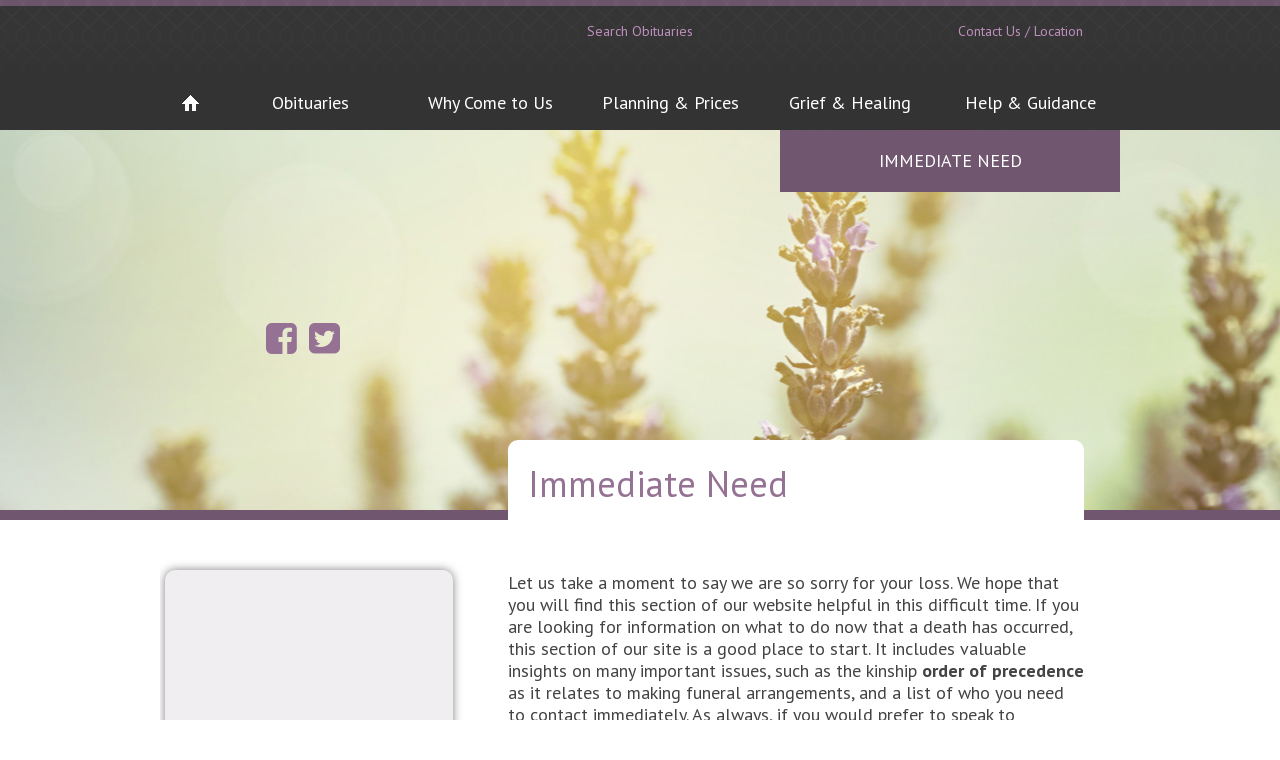

--- FILE ---
content_type: text/html; charset=UTF-8
request_url: https://hoglefuneralhomes.com/Immediate-Need.html
body_size: 78826
content:
<!DOCTYPE html>
<html lang="en">
    <head>
        <meta http-equiv="Content-Type" content="text/html; charset=UTF-8">
        <title>Immediate Need - G.H. Hogle Funeral Home Limited</title>
        <meta name="description" content="This page is for those who need information on what to do immediately after a death in the family occurs. ">
        <meta name="keywords" content="funeral arrangements
order of precedence">

        <link rel=icon href=favicon.ico sizes="16x16" type="image/x-icon">
<meta property="og:url" content="http://hoglefuneralhomes.com/Immediate-Need.html" />
<meta property="og:image" content="https://hoglefuneralhomes.com/childPage_665137.jpg" />
<meta property="og:title" content="Immediate Need" />
<meta property="og:description" content="This section of our website should be very helpful for families who have recently lost a loved one and
are looking for information on what must be done in the near future." />

<!--GOOGLE TAG MANAGER-->
<!-- ScS Feb 4 remove gtag from WF1 sites because now have gtm installed across the board.

<script async src="https://www.googletagmanager.com/gtag/js?id=UA-154274065-1"></script>
<script>
  window.dataLayer = window.dataLayer || [];
  function gtag(){dataLayer.push(arguments);}
  gtag('js', new Date());
  gtag('config', 'UA-154274065-1');
</script>
 -->
    <!-- Google Tag Manager -->
    <script>(function(w,d,s,l,i){w[l]=w[l]||[];w[l].push({'gtm.start':
    new Date().getTime(),event:'gtm.js'});var f=d.getElementsByTagName(s)[0],
    j=d.createElement(s),dl=l!='dataLayer'?'&l='+l:'';j.async=true;j.src=
    'https://www.googletagmanager.com/gtm.js?id='+i+dl;f.parentNode.insertBefore(j,f);
    })(window,document,'script','dataLayer','GTM-5MVK9KM');</script>
    <!-- End Google Tag Manager -->

    
<!--HOTJAR-->

<!--CUSTOM SITE SCRIPTS-->

        <script type="text/javascript" src="https://js.frontrunnerpro.com/jquery/jquery-1.9.1.min.js"></script>
        <script type="text/javascript" src="https://js.frontrunnerpro.com/jquery/jquery-ui-1.10.2.custom.min.js"></script>
        <script type="text/javascript" src="https://js.frontrunnerpro.com/jqFRP/data/Request.js"></script>
                    <meta name="viewport" content="width=device-width, initial-scale=1.0">
            <script type="text/javascript" src="include/WebsiteShare/js/utils/Responsive.js"></script>
                <script type="text/javascript" src="include/WebsiteShare/js/controllers/PageController.js"></script>
                <script type="text/javascript" src="include/WebsiteShare/js/controllers/TabbedContentController.js"></script>

                    <script type="text/javascript" src="include/WebsiteShare/js/controllers/MainNavigationController.js"></script>
                    <script type="text/javascript" src="include/WebsiteShare/js/controllers/SubNavigationController.js"></script>
                    <script type="text/javascript" src="include/WebsiteShare/js/controllers/TopTributeController.js"></script>
        
        <link type="text/css" rel="stylesheet" href="include/WebsiteShare/style/base-website.css"/>
    <link type="text/css" rel="stylesheet" href="include/WebsiteShare/templates/LAVENDER/template.css"/>
    
        <link type="text/css" rel="stylesheet" href="include/WebsiteShare/style/responsive-layout.css"/>
    
        <script type='text/javascript'>
var widgetConfig = {"navigation":{"siteId":"3815","action":"hover","revisionId":"702","navigatorId":"1226817"},"subNavigation":{"navigatorId":"1226817"},"topTributeList":{"revisionId":"702","length":21,"numPages":151},"social":[],"cta":{"MaxCTA":"4"},"translate":[],"addressBlock":[],"footer":[],"helpingPlan":[],"helpingGrieve":[],"immediateNeed":[],"CustomScript":[]};</script>
            <link type="text/css" rel="stylesheet" href="wireframe-override.css" />
        
            
                </head>
    <body id="default-page-body">
        
        <div id="top-container">
            <div id="top-tribute-dropdown-container">
                                        <div id="top-tribute-dropdown">
                    <h3>Obituaries</h3>
                    <div id="top-tribute-list-container">
    <div class="top-tribute-list">
                    <div class="top-tribute-list-col top-tribute-list-col0">
                                                            <div class="top-tribute-list-record-con">
                            <div class="top-tribute-list-hover-con">
                                <div class="top-tribute-list-hover-arrow"></div>
                                <div class="top-tribute-list-hover">
                                    <div class="top-tribute-list-hover-image"><img src="/include/storage/cache/bom/2612a7876a67aa4118052aa4854a9cd0.jpg"></div>
                                    <div class="top-tribute-list-hover-line">EDDISON WATTS</div>
                                    <div class="top-tribute-list-hover-line">B: 1936-09-01</div>                                    <div class="top-tribute-list-hover-line">D: 2025-12-25</div>
                                    <div class="top-tribute-list-hover-line">View Details</div>
                                </div>
                            </div>
                            <a href="/book-of-memories/5672995/WATTS-EDDISON/index.php" class="top-tribute-list-record">
                                WATTS, EDDISON                            </a>
                        </div>
                                                                                <div class="top-tribute-list-record-con">
                            <div class="top-tribute-list-hover-con">
                                <div class="top-tribute-list-hover-arrow"></div>
                                <div class="top-tribute-list-hover">
                                    <div class="top-tribute-list-hover-image"><img src="/include/storage/cache/bom/3d0194c1ab8958b3e9a452ce8ddda346.jpg"></div>
                                    <div class="top-tribute-list-hover-line">ANN McLAUGHLIN</div>
                                    <div class="top-tribute-list-hover-line">B: 1940-09-29</div>                                    <div class="top-tribute-list-hover-line">D: 2026-01-14</div>
                                    <div class="top-tribute-list-hover-line">View Details</div>
                                </div>
                            </div>
                            <a href="/book-of-memories/5677139/McLAUGHLIN-ANN/index.php" class="top-tribute-list-record">
                                McLAUGHLIN, ANN                            </a>
                        </div>
                                                                                <div class="top-tribute-list-record-con">
                            <div class="top-tribute-list-hover-con">
                                <div class="top-tribute-list-hover-arrow"></div>
                                <div class="top-tribute-list-hover">
                                    <div class="top-tribute-list-hover-image"><img src="/include/storage/cache/bom/ce61b6d83831aebd58467e360c485864.jpg"></div>
                                    <div class="top-tribute-list-hover-line">YADEN RENE PEREZ</div>
                                    <div class="top-tribute-list-hover-line">B: 2016-04-15</div>                                    <div class="top-tribute-list-hover-line">D: 2026-01-07</div>
                                    <div class="top-tribute-list-hover-line">View Details</div>
                                </div>
                            </div>
                            <a href="/book-of-memories/5674735/RENE PEREZ-YADEN/index.php" class="top-tribute-list-record">
                                RENE PEREZ, YADEN                            </a>
                        </div>
                                                                                <div class="top-tribute-list-record-con">
                            <div class="top-tribute-list-hover-con">
                                <div class="top-tribute-list-hover-arrow"></div>
                                <div class="top-tribute-list-hover">
                                    <div class="top-tribute-list-hover-image"><img src="/include/storage/cache/bom/7d36ba3773cae7b84d60e0f718bc1207.jpg"></div>
                                    <div class="top-tribute-list-hover-line">MARIA RADZEVICK</div>
                                    <div class="top-tribute-list-hover-line">B: 1948-06-25</div>                                    <div class="top-tribute-list-hover-line">D: 2026-01-01</div>
                                    <div class="top-tribute-list-hover-line">View Details</div>
                                </div>
                            </div>
                            <a href="/book-of-memories/5673027/RADZEVICK-MARIA/index.php" class="top-tribute-list-record">
                                RADZEVICK, MARIA                            </a>
                        </div>
                                                                                <div class="top-tribute-list-record-con">
                            <div class="top-tribute-list-hover-con">
                                <div class="top-tribute-list-hover-arrow"></div>
                                <div class="top-tribute-list-hover">
                                    <div class="top-tribute-list-hover-image"><img src="/include/storage/cache/bom/340c316c354850aa4ed84ff50a84bd49.jpg"></div>
                                    <div class="top-tribute-list-hover-line">MANJIT NAGRA</div>
                                    <div class="top-tribute-list-hover-line">B: 1944-01-10</div>                                    <div class="top-tribute-list-hover-line">D: 2026-01-08</div>
                                    <div class="top-tribute-list-hover-line">View Details</div>
                                </div>
                            </div>
                            <a href="/book-of-memories/5675223/NAGRA-MANJIT/index.php" class="top-tribute-list-record">
                                NAGRA, MANJIT                            </a>
                        </div>
                                                                                <div class="top-tribute-list-record-con">
                            <div class="top-tribute-list-hover-con">
                                <div class="top-tribute-list-hover-arrow"></div>
                                <div class="top-tribute-list-hover">
                                    <div class="top-tribute-list-hover-image"><img src="/include/storage/cache/bom/c696c95bd3be23c233c825c8510da477.jpg"></div>
                                    <div class="top-tribute-list-hover-line">CONCETTA VITRICI</div>
                                    <div class="top-tribute-list-hover-line">B: 1935-12-08</div>                                    <div class="top-tribute-list-hover-line">D: 2026-01-02</div>
                                    <div class="top-tribute-list-hover-line">View Details</div>
                                </div>
                            </div>
                            <a href="/book-of-memories/5591013/VITRICI-CONCETTA/index.php" class="top-tribute-list-record">
                                VITRICI, CONCETTA                            </a>
                        </div>
                                                                                <div class="top-tribute-list-record-con">
                            <div class="top-tribute-list-hover-con">
                                <div class="top-tribute-list-hover-arrow"></div>
                                <div class="top-tribute-list-hover">
                                    <div class="top-tribute-list-hover-image"><img src="/include/storage/cache/bom/58f8996246e4ce449555bbab5d9f05f7.jpg"></div>
                                    <div class="top-tribute-list-hover-line">SOPHIE OZIMEK</div>
                                    <div class="top-tribute-list-hover-line">B: 1929-07-08</div>                                    <div class="top-tribute-list-hover-line">D: 2026-01-01</div>
                                    <div class="top-tribute-list-hover-line">View Details</div>
                                </div>
                            </div>
                            <a href="/book-of-memories/5672734/OZIMEK-SOPHIE/index.php" class="top-tribute-list-record">
                                OZIMEK, SOPHIE                            </a>
                        </div>
                                                </div>
                    <div class="top-tribute-list-col top-tribute-list-col1">
                                                            <div class="top-tribute-list-record-con">
                            <div class="top-tribute-list-hover-con">
                                <div class="top-tribute-list-hover-arrow"></div>
                                <div class="top-tribute-list-hover">
                                    <div class="top-tribute-list-hover-image"><img src="/include/storage/cache/bom/e8cbcbb3538c4b7eb2c2dee92cff80fe.jpg"></div>
                                    <div class="top-tribute-list-hover-line">ALADAR KOTAI</div>
                                    <div class="top-tribute-list-hover-line">B: 1957-09-22</div>                                    <div class="top-tribute-list-hover-line">D: 2025-12-30</div>
                                    <div class="top-tribute-list-hover-line">View Details</div>
                                </div>
                            </div>
                            <a href="/book-of-memories/5672022/KOTAI-ALADAR/index.php" class="top-tribute-list-record">
                                KOTAI, ALADAR                            </a>
                        </div>
                                                                                <div class="top-tribute-list-record-con">
                            <div class="top-tribute-list-hover-con">
                                <div class="top-tribute-list-hover-arrow"></div>
                                <div class="top-tribute-list-hover">
                                    <div class="top-tribute-list-hover-image"><img src="/include/storage/cache/bom/606073943bd3ba062eae1aaef855ecc7.jpg"></div>
                                    <div class="top-tribute-list-hover-line">OLIVA BARUCCO</div>
                                    <div class="top-tribute-list-hover-line">B: 1927-02-27</div>                                    <div class="top-tribute-list-hover-line">D: 2025-12-29</div>
                                    <div class="top-tribute-list-hover-line">View Details</div>
                                </div>
                            </div>
                            <a href="/book-of-memories/5671806/BARUCCO-OLIVA/index.php" class="top-tribute-list-record">
                                BARUCCO, OLIVA                            </a>
                        </div>
                                                                                <div class="top-tribute-list-record-con">
                            <div class="top-tribute-list-hover-con">
                                <div class="top-tribute-list-hover-arrow"></div>
                                <div class="top-tribute-list-hover">
                                    <div class="top-tribute-list-hover-image"><img src="/include/storage/cache/bom/b7aa4ad53dacf2f950a75222b108526b.jpg"></div>
                                    <div class="top-tribute-list-hover-line">AMEDEO MARTINO</div>
                                    <div class="top-tribute-list-hover-line">B: 1939-10-14</div>                                    <div class="top-tribute-list-hover-line">D: 2025-12-25</div>
                                    <div class="top-tribute-list-hover-line">View Details</div>
                                </div>
                            </div>
                            <a href="/book-of-memories/5670864/MARTINO-AMEDEO/index.php" class="top-tribute-list-record">
                                MARTINO, AMEDEO                            </a>
                        </div>
                                                                                <div class="top-tribute-list-record-con">
                            <div class="top-tribute-list-hover-con">
                                <div class="top-tribute-list-hover-arrow"></div>
                                <div class="top-tribute-list-hover">
                                    <div class="top-tribute-list-hover-image"><img src="/include/storage/cache/bom/12e29da9c1c2b1333d00e125f716f8bc.jpg"></div>
                                    <div class="top-tribute-list-hover-line">LUCIA IANNONE</div>
                                    <div class="top-tribute-list-hover-line">B: 1930-02-16</div>                                    <div class="top-tribute-list-hover-line">D: 2025-12-13</div>
                                    <div class="top-tribute-list-hover-line">View Details</div>
                                </div>
                            </div>
                            <a href="/book-of-memories/5667175/IANNONE-LUCIA/index.php" class="top-tribute-list-record">
                                IANNONE, LUCIA                            </a>
                        </div>
                                                                                <div class="top-tribute-list-record-con">
                            <div class="top-tribute-list-hover-con">
                                <div class="top-tribute-list-hover-arrow"></div>
                                <div class="top-tribute-list-hover">
                                    <div class="top-tribute-list-hover-image"><img src="/include/storage/cache/bom/10d9e5228ce730352a73b60447d0ee9a.jpg"></div>
                                    <div class="top-tribute-list-hover-line">MARIA MAFFEI</div>
                                    <div class="top-tribute-list-hover-line">B: 1932-09-03</div>                                    <div class="top-tribute-list-hover-line">D: 2025-12-14</div>
                                    <div class="top-tribute-list-hover-line">View Details</div>
                                </div>
                            </div>
                            <a href="/book-of-memories/5667307/MAFFEI-MARIA/index.php" class="top-tribute-list-record">
                                MAFFEI, MARIA                            </a>
                        </div>
                                                                                <div class="top-tribute-list-record-con">
                            <div class="top-tribute-list-hover-con">
                                <div class="top-tribute-list-hover-arrow"></div>
                                <div class="top-tribute-list-hover">
                                    <div class="top-tribute-list-hover-image"><img src="/include/storage/cache/bom/8fb753c5df3510d29d5b59a3c20db1cf.jpg"></div>
                                    <div class="top-tribute-list-hover-line">JEAN-PAUL RIENDEAU</div>
                                    <div class="top-tribute-list-hover-line">B: 1980-11-16</div>                                    <div class="top-tribute-list-hover-line">D: 2025-12-13</div>
                                    <div class="top-tribute-list-hover-line">View Details</div>
                                </div>
                            </div>
                            <a href="/book-of-memories/5667480/RIENDEAU-JEAN-PAUL/index.php" class="top-tribute-list-record">
                                RIENDEAU, JEAN-PAUL                            </a>
                        </div>
                                                                                <div class="top-tribute-list-record-con">
                            <div class="top-tribute-list-hover-con">
                                <div class="top-tribute-list-hover-arrow"></div>
                                <div class="top-tribute-list-hover">
                                    <div class="top-tribute-list-hover-image"><img src="/include/storage/cache/bom/56873e306811337ec4e72357264fe9b5.jpg"></div>
                                    <div class="top-tribute-list-hover-line">VITALE SARDINA</div>
                                    <div class="top-tribute-list-hover-line">B: 1947-04-02</div>                                    <div class="top-tribute-list-hover-line">D: 2025-12-02</div>
                                    <div class="top-tribute-list-hover-line">View Details</div>
                                </div>
                            </div>
                            <a href="/book-of-memories/5663926/SARDINA-VITALE/index.php" class="top-tribute-list-record">
                                SARDINA, VITALE                            </a>
                        </div>
                                                </div>
                    <div class="top-tribute-list-col top-tribute-list-col2">
                                                            <div class="top-tribute-list-record-con">
                            <div class="top-tribute-list-hover-con">
                                <div class="top-tribute-list-hover-arrow"></div>
                                <div class="top-tribute-list-hover">
                                    <div class="top-tribute-list-hover-image"><img src="/include/WebsiteShare/drImage/default-images/default-services-img-5.jpg"></div>
                                    <div class="top-tribute-list-hover-line">PATRICIA MULLIN</div>
                                    <div class="top-tribute-list-hover-line">B: 1961-12-01</div>                                    <div class="top-tribute-list-hover-line">D: 2025-12-11</div>
                                    <div class="top-tribute-list-hover-line">View Details</div>
                                </div>
                            </div>
                            <a href="/book-of-memories/5666534/MULLIN-PATRICIA/index.php" class="top-tribute-list-record">
                                MULLIN, PATRICIA                            </a>
                        </div>
                                                                                <div class="top-tribute-list-record-con">
                            <div class="top-tribute-list-hover-con">
                                <div class="top-tribute-list-hover-arrow"></div>
                                <div class="top-tribute-list-hover">
                                    <div class="top-tribute-list-hover-image"><img src="/include/storage/cache/bom/ff50ff3e90ba8ab2b5a3f1fd77fd92f3.jpg"></div>
                                    <div class="top-tribute-list-hover-line">CARMELA Di FRANCO</div>
                                    <div class="top-tribute-list-hover-line">B: 1925-04-04</div>                                    <div class="top-tribute-list-hover-line">D: 2025-12-13</div>
                                    <div class="top-tribute-list-hover-line">View Details</div>
                                </div>
                            </div>
                            <a href="/book-of-memories/5667139/Di FRANCO-CARMELA/index.php" class="top-tribute-list-record">
                                Di FRANCO, CARMELA                            </a>
                        </div>
                                                                                <div class="top-tribute-list-record-con">
                            <div class="top-tribute-list-hover-con">
                                <div class="top-tribute-list-hover-arrow"></div>
                                <div class="top-tribute-list-hover">
                                    <div class="top-tribute-list-hover-image"><img src="/include/storage/cache/bom/41a20606d6338f32e3d3881a9170b7b0.jpg"></div>
                                    <div class="top-tribute-list-hover-line">MICHAEL FEJES</div>
                                    <div class="top-tribute-list-hover-line">B: 1960-11-06</div>                                    <div class="top-tribute-list-hover-line">D: 2025-12-03</div>
                                    <div class="top-tribute-list-hover-line">View Details</div>
                                </div>
                            </div>
                            <a href="/book-of-memories/5664377/FEJES-MICHAEL/index.php" class="top-tribute-list-record">
                                FEJES, MICHAEL                            </a>
                        </div>
                                                                                <div class="top-tribute-list-record-con">
                            <div class="top-tribute-list-hover-con">
                                <div class="top-tribute-list-hover-arrow"></div>
                                <div class="top-tribute-list-hover">
                                    <div class="top-tribute-list-hover-image"><img src="/include/storage/cache/bom/b31255bb07a89d284919e38c9c5f8402.jpg"></div>
                                    <div class="top-tribute-list-hover-line">MATILDE SABATINO</div>
                                    <div class="top-tribute-list-hover-line">B: 1925-06-16</div>                                    <div class="top-tribute-list-hover-line">D: 2025-11-29</div>
                                    <div class="top-tribute-list-hover-line">View Details</div>
                                </div>
                            </div>
                            <a href="/book-of-memories/5662443/SABATINO-MATILDE/index.php" class="top-tribute-list-record">
                                SABATINO, MATILDE                            </a>
                        </div>
                                                                                <div class="top-tribute-list-record-con">
                            <div class="top-tribute-list-hover-con">
                                <div class="top-tribute-list-hover-arrow"></div>
                                <div class="top-tribute-list-hover">
                                    <div class="top-tribute-list-hover-image"><img src="/include/storage/cache/bom/61ec68a13d364eb8ef0039f60dc502f7.jpg"></div>
                                    <div class="top-tribute-list-hover-line">STANISLAWA ZAPLATYNSKI</div>
                                    <div class="top-tribute-list-hover-line">B: 1930-11-13</div>                                    <div class="top-tribute-list-hover-line">D: 2025-11-25</div>
                                    <div class="top-tribute-list-hover-line">View Details</div>
                                </div>
                            </div>
                            <a href="/book-of-memories/5661622/ZAPLATYNSKI-STANISLAWA/index.php" class="top-tribute-list-record">
                                ZAPLATYNSKI, STANISLAWA                            </a>
                        </div>
                                                                                <div class="top-tribute-list-record-con">
                            <div class="top-tribute-list-hover-con">
                                <div class="top-tribute-list-hover-arrow"></div>
                                <div class="top-tribute-list-hover">
                                    <div class="top-tribute-list-hover-image"><img src="/include/storage/cache/bom/22095522fbb449a3516d13718fbf2649.jpg"></div>
                                    <div class="top-tribute-list-hover-line">ALEXANDER PATERSON</div>
                                    <div class="top-tribute-list-hover-line">B: 1946-08-07</div>                                    <div class="top-tribute-list-hover-line">D: 2025-11-26</div>
                                    <div class="top-tribute-list-hover-line">View Details</div>
                                </div>
                            </div>
                            <a href="/book-of-memories/5659711/PATERSON-ALEXANDER/index.php" class="top-tribute-list-record">
                                PATERSON, ALEXANDER                            </a>
                        </div>
                                                                                <div class="top-tribute-list-record-con">
                            <div class="top-tribute-list-hover-con">
                                <div class="top-tribute-list-hover-arrow"></div>
                                <div class="top-tribute-list-hover">
                                    <div class="top-tribute-list-hover-image"><img src="/include/storage/cache/bom/4569ed1b7c527de4c79fb2ba545b7ef9.jpg"></div>
                                    <div class="top-tribute-list-hover-line">MARIZA TEODORO</div>
                                    <div class="top-tribute-list-hover-line">B: 1946-11-11</div>                                    <div class="top-tribute-list-hover-line">D: 2025-11-24</div>
                                    <div class="top-tribute-list-hover-line">View Details</div>
                                </div>
                            </div>
                            <a href="/book-of-memories/5661374/TEODORO-MARIZA/index.php" class="top-tribute-list-record">
                                TEODORO, MARIZA                            </a>
                        </div>
                                                </div>
                <div class="clear"></div>
    </div>
</div>
<div id="top-tribute-search-con">
    <h4>Search</h4>
    <form name="top-tributes-search-frm" id="top-tribute-search-frm" action="/runtime.php" method="get">
        <input type="text" name="Keywords" id="top-tribute-search" name="top-tributes-search">
        <input type="hidden" value="3815" name="SiteId">
        <input type="hidden" value="60327" name="NavigatorId">
        <input type="hidden" value="Search" name="op">
        <input type="submit" value="submit" class="search-btn" id="top-tribute-search-btn" name="top-tribute-search-btn">
    </form>
    <p>Use the form above to find your loved one. You can search using the name of your loved one, or any family name for current or past services entrusted to our firm.</p>
    <a href="/runtime.php?SiteId=3815&NavigatorId=60327" id="top-tribute-view-all">
        Click here to view all obituaries
    </a>
</div>

<div id="top-tribute-list-pagination-con">
    <div id="top-tribute-list-pagination">
        <div class="pagination-btn disabled-btn" id="top-tribute-list-prev"></div>
        <div class="pagination-btn" id="top-tribute-list-next"></div>
        <div class="clear"></div>
    </div>
</div>
                </div>
                <div id="top-tribute-dropdown-btn">
                    Search Obituaries
                </div>
                                <div id="utility-con">
                                            <div id="utility-immediate-need">
            <div id="immediate-need-link" class="link">Immediate Need</div>
        <div class="slider-content" id="immediate-need-content" style="display: none;">
            <span id='immediate-need-p1'>
            We are here to help you. If you have need of our services, please call us, day or night, at:
            </span>
            <div id="immediate-phone">416-251-7531</div>
                To better prepare yourself, we have provided you with some helpful information regarding the <a href="/Immediate-Need.html">immediate need</a> process.
        </div>
    </div>
                    <!--                    <div id="utility-language">
                        <a href="#">Change Language</a>
                    </div>-->
                                        <div id="utility-language">
                        <div class="googleTranslate">

    <!--  // GOOGLE TRANSLATE //
          // http://translate.google.com/translate_tools?hl=en //  -->
        <div id="google_translate_element"></div><script>
        function googleTranslateElementInit() {
          new google.translate.TranslateElement({
            pageLanguage: 'en',
            includedLanguages: 'am,ar,zh-CN,zh-TW,da,nl,en,tl,fr,de,el,iw,it,ja,ko,pl,pt,ru,es,pa,uk,vi',
            layout: google.translate.TranslateElement.InlineLayout.SIMPLE
          }, 'google_translate_element');
        }
        </script><script src="//translate.google.com/translate_a/element.js?cb=googleTranslateElementInit"></script>
    <!--  // END GOOGLE TRANSLATE //  -->

</div>
                    </div>
                                        <div id="utility-contact">
                        <a href="Contact-Us.html">Contact Us / Location</a>
                    </div>
<!--                    <div id="utility-location-maps">
                        <a href="#">Location Maps</a>
                    </div>-->
                </div>
            </div>
        </div>
        <div class="site-wrapper" id="default-page">
                        <div id="logo-bar-con">
                <h2 id="logo" style="background-image:url('include/storage/3815/home-logo-702.png');">
                    <a href='/' style='display:block;width: 100%;height: 100%;'>
                        <span>G.H. Hogle Funeral Home Limited</span>
                    </a>
                </h2>
                                <div id="logo-address-con">
                    <div id="address-branch" style='display: none'>Mimico Chapel</div>
                    <div id="address-line1">63 Mimico Avenue</div>
                    <div id="address-line2"></div>
                    <div id="address-city-state">Toronto, <span id="address-province">ON</span> <span id="address-code">M8V 1R2</span></div>
                    <div id="address-phone"><span>Phone:</span> 416-251-7531</div>
                    <div id="address-fax"><span>Fax:</span> 416-251-5236</div>
                    <div id="address-email"><span>Email:</span> <a href="mailto:info@hogle.ca">info@hogle.ca</a></div>
                </div>
            </div>
            <div class="clear"></div>
<div id="main-navigation-bar" class="navigation-5-cols  no-flowers-gifts" >
    <div class="home-btn main-nav-btn">
        <a href="/" class="main-nav-tab">Home</a>
    </div>
        <div class="main-nav-btn">
                    <a href="/runtime.php?SiteId=3815&NavigatorId=60327" class="main-nav-tab">Obituaries</a>
            </div>
                <div class="main-nav-btn">
                            <a class="main-nav-tab" href="/why-come-to-us.html">
                        
            <span>Why Come to Us</span></a>
            <div class="main-navigation-submenu">
                                <div class="main-navigation-sub-level">
                                            <a class="main-nav-header"  href="/Our-Difference.html">
                                        Our Difference</a>
                                          <ul>
                                                        <li>
                                                                    <a href="/why-were-different.html">
                                                                    Why We're Different                                </a>
                            </li>
                                                        <li>
                                                                    <a href="/what-makes-us-unique.html">
                                                                    What Makes Us Unique?                                </a>
                            </li>
                                                        <li>
                                                                    <a href="/our_heritage.html">
                                                                    Our Heritage                                </a>
                            </li>
                                                        <li>
                                                                    <a href="/licenced_staff.html">
                                                                    Our Helpful Staff                                </a>
                            </li>
                                                        <li>
                                                                    <a href="/whats_new.html">
                                                                    What's New                                </a>
                            </li>
                                                        <li>
                                                                    <a href="/Contact-Us.html">
                                                                    Contact Us                                </a>
                            </li>
                                                                                    <li>
                                                                    <a class="more-links" href="/Our-Difference.html">
                                                            
                                More</a>
                            </li>
                                                    </ul>
                                    </div>
                                <div class="main-navigation-sub-level">
                                            <a class="main-nav-header"  href="/Our-Services.html">
                                        Our Services</a>
                                          <ul>
                                                        <li>
                                                                    <a href="/our_staff.html">
                                                                    10% Price Guarantee                                </a>
                            </li>
                                                        <li>
                                                                    <a href="/Catering_Services_60211.html">
                                                                    Catering Services                                </a>
                            </li>
                                                        <li>
                                                                    <a href="/Creating-a-Legacy-of-Memories.html">
                                                                    Life is Full of Memories                                </a>
                            </li>
                                                        <li>
                                                                    <a href="/Steps-in-Planning-a-Remembrance-Service-or-Funeral.html">
                                                                    Steps in Planning a Funeral or Memorial Service                                </a>
                            </li>
                                                        <li>
                                                                    <a href="/The-First-Decision-Burial-or-Cremation.html">
                                                                    The First Decision: Burial or Cremation?                                </a>
                            </li>
                                                        <li>
                                                                    <a href="/What-You-Need-to-Know-When-Choosing-Burial.html">
                                                                    What to Know When Choosing Burial                                </a>
                            </li>
                                                                                    <li>
                                                                    <a class="more-links" href="/Our-Services.html">
                                                            
                                More</a>
                            </li>
                                                    </ul>
                                    </div>
                                <div class="main-navigation-sub-level">
                                            <a class="main-nav-header"  href="/Obituaries-and-Commemorations.html">
                                        Obituaries &amp; Commemorations</a>
                                          <ul>
                                                        <li>
                                                                    <a href="/runtime.php?SiteId=3815&NavigatorId=60327">
                                                                    Current Services                                </a>
                            </li>
                                                        <li>
                                                                    <a href="/runtime.php?SiteId=3815&NavigatorId=1226821">
                                                                    Past Services                                </a>
                            </li>
                                                                                </ul>
                                    </div>
                            </div>
        </div>
            <div class="main-nav-btn">
                            <a class="main-nav-tab" href="/Funeral-Planning.html">
                        
            <span>Planning &amp; Prices</span></a>
            <div class="main-navigation-submenu">
                                <div class="main-navigation-sub-level">
                                            <a class="main-nav-header" href="https://www.hogle.ca/Hogle_Funeral_Home_Price_List_January_2024.pdf" target='_blank;'>
                                        Pricing Information</a>
                                  </div>
                                <div class="main-navigation-sub-level">
                                            <a class="main-nav-header"  href="/What-to-Expect.html">
                                        What to Expect</a>
                                          <ul>
                                                        <li>
                                                                    <a href="/When-You-Meet-with-the-Funeral-Home.html">
                                                                    When You Meet with the Funeral Home                                </a>
                            </li>
                                                        <li>
                                                                    <a href="/The-First-Decision-Burial-or-Cremation.html">
                                                                    The First Decision: Burial or Cremation?                                </a>
                            </li>
                                                        <li>
                                                                    <a href="/Planning-the-Details-of-the-Funeral-Service.html">
                                                                    The Details of Funeral Planning                                </a>
                            </li>
                                                        <li>
                                                                    <a href="/What-to-Expect-After-the-Service.html">
                                                                    What to Expect after the Funeral                                </a>
                            </li>
                                                                                </ul>
                                    </div>
                                <div class="main-navigation-sub-level">
                                            <a class="main-nav-header"  href="/Immediate-Need.html">
                                        Immediate Need</a>
                                          <ul>
                                                        <li>
                                                                    <a href="/A-Death-has-Occurred.html">
                                                                    A Death has Occurred                                </a>
                            </li>
                                                        <li>
                                                                    <a href="/Are-You-the-Responsible-Family-Member.html">
                                                                    Are You the Responsible Family Member?                                </a>
                            </li>
                                                        <li>
                                                                    <a href="/Online-At-Need-Funeral-Planning.html">
                                                                    Online At-Need Funeral Planning                                </a>
                            </li>
                                                                                </ul>
                                    </div>
                                <div class="main-navigation-sub-level">
                                            <a class="main-nav-header"  href="/prearrangement_issues.html">
                                        Pre-Arrangement</a>
                                          <ul>
                                                        <li>
                                                                    <a href="/Pre-Arrange_Online_60357.html">
                                                                    Pre-Plan Online                                </a>
                            </li>
                                                        <li>
                                                                    <a href="/About-Pre-Planning.html">
                                                                    About Funeral Pre-Planning                                </a>
                            </li>
                                                        <li>
                                                                    <a href="/Benefits-of-Pre-Planning.html">
                                                                    Benefits of Pre-Planning                                </a>
                            </li>
                                                        <li>
                                                                    <a href="/Building-a-Legacy-of-Memories.html">
                                                                    Building a Legacy of Memories                                </a>
                            </li>
                                                        <li>
                                                                    <a href="/Organ-and-Tissue-Donation.html">
                                                                    Organ &amp; Tissue Donation                                </a>
                            </li>
                                                        <li>
                                                                    <a href="/Pre-Planning-Checklist.html">
                                                                    Pre-Planning Checklist                                </a>
                            </li>
                                                                                    <li>
                                                                    <a class="more-links" href="/prearrangement_issues.html">
                                                            
                                More</a>
                            </li>
                                                    </ul>
                                    </div>
                                <div class="main-navigation-sub-level">
                                            <a class="main-nav-header"  href="/Need-Assistance.html">
                                        Need Assistance?</a>
                                          <ul>
                                                        <li>
                                                                    <a href="/Contact-Us.html">
                                                                    Contact Us                                </a>
                            </li>
                                                                                </ul>
                                    </div>
                            </div>
        </div>
            <div class="main-nav-btn">
                            <a class="main-nav-tab" href="/Grief-and-Healing.html">
                        
            <span>Grief &amp; Healing</span></a>
            <div class="main-navigation-submenu">
                                <div class="main-navigation-sub-level">
                                            <a class="main-nav-header"  href="/Understanding-Grief.html">
                                        Understanding Grief</a>
                                          <ul>
                                                        <li>
                                                                    <a href="/The-Nature-and-Purpose-of-Grief.html">
                                                                    The Nature and Purpose of Grief                                </a>
                            </li>
                                                        <li>
                                                                    <a href="/The-Experience-of-Grieving.html">
                                                                    The Experience of Grieving                                </a>
                            </li>
                                                        <li>
                                                                    <a href="/Seeking-Guidance-Grief-Counselling.html">
                                                                    Seeking Guidance: Grief Counselling                                </a>
                            </li>
                                                                                </ul>
                                    </div>
                                <div class="main-navigation-sub-level">
                                            <a class="main-nav-header"  href="/The-Healing-Process.html">
                                        The Grief Process</a>
                                          <ul>
                                                        <li>
                                                                    <a href="/Helping-Yourself-Heal.html">
                                                                    Helping Yourself Heal                                </a>
                            </li>
                                                        <li>
                                                                    <a href="/Coming-to-Terms-with-Unexpected-Death.html">
                                                                    Coming to Terms with Unexpected Death                                </a>
                            </li>
                                                                                </ul>
                                    </div>
                                <div class="main-navigation-sub-level">
                                            <a class="main-nav-header"  href="/Need-Assistance.html">
                                        Need Assistance?</a>
                                          <ul>
                                                        <li>
                                                                    <a href="/Contact-Us.html">
                                                                    Contact Us                                </a>
                            </li>
                                                                                </ul>
                                    </div>
                            </div>
        </div>
            <div class="main-nav-btn">
                            <a class="main-nav-tab" href="/Help-and-Guidance.html">
                        
            <span>Help &amp; Guidance</span></a>
            <div class="main-navigation-submenu">
                                <div class="main-navigation-sub-level">
                                            <a class="main-nav-header"  href="/The-Moments-Before-and-After-Death.html">
                                        The Moments Before &amp; After Death</a>
                                          <ul>
                                                        <li>
                                                                    <a href="/Organ-and-Tissue-Donation.html">
                                                                    Organ &amp; Tissue Donation                                </a>
                            </li>
                                                        <li>
                                                                    <a href="/Who-You-Should-Call-First.html">
                                                                    Who You Should Call First                                </a>
                            </li>
                                                        <li>
                                                                    <a href="/How-to-Tell-Family-Members.html">
                                                                    How to Tell Family Members                                </a>
                            </li>
                                                                                </ul>
                                    </div>
                                <div class="main-navigation-sub-level">
                                            <a class="main-nav-header"  href="/Preparing-for-the-Funeral-Service.html">
                                        Preparing for the Funeral Service</a>
                                          <ul>
                                                        <li>
                                                                    <a href="/writing-down-a-life.html">
                                                                    Writing Down a Life: Crafting the Obituary                                </a>
                            </li>
                                                        <li>
                                                                    <a href="/Preparing-and-Delivering-a-Eulogy.html">
                                                                    Writing and Delivering a Eulogy                                </a>
                            </li>
                                                        <li>
                                                                    <a href="/social-expectations.html">
                                                                    Social Expectations: a Primer on Funeral Etiquette                                </a>
                            </li>
                                                        <li>
                                                                    <a href="/Frequently-Asked-Questions.html">
                                                                    Frequently-Asked-Questions                                </a>
                            </li>
                                                                                </ul>
                                    </div>
                                <div class="main-navigation-sub-level">
                                            <a class="main-nav-header"  href="/Facing-the-Legalities.html">
                                        Facing the Legalities</a>
                                          <ul>
                                                        <li>
                                                                    <a href="/Gathering-the-Important-Documents.html">
                                                                    Gathering the Important Documents                                </a>
                            </li>
                                                        <li>
                                                                    <a href="/will-i-need-a-lawyer.html">
                                                                    Will I Need a Lawyer?                                </a>
                            </li>
                                                        <li>
                                                                    <a href="/Death-Certificates.html">
                                                                    Death Certificates                                </a>
                            </li>
                                                        <li>
                                                                    <a href="/Notifying-Creditors-and-Government-Agencies.html">
                                                                    Notifying Creditors and Government Agencies                                </a>
                            </li>
                                                                                </ul>
                                    </div>
                                <div class="main-navigation-sub-level">
                                            <a class="main-nav-header"  href="/Community-Links.html">
                                        Community Links</a>
                                          <ul>
                                                        <li>
                                                                    <a href="/Local_Accommodations_-16172.html">
                                                                    Accommodations                                </a>
                            </li>
                                                        <li>
                                                                    <a href="/Flower_Shops_-16174.html">
                                                                    Flower Shops                                </a>
                            </li>
                                                        <li>
                                                                    <a href="/Local_Churches_-16175.html">
                                                                    Local Churches                                </a>
                            </li>
                                                        <li>
                                                                    <a href="/Cemeteries_60287.html">
                                                                    Cemeteries                                </a>
                            </li>
                                                        <li>
                                                                    <a href="/Canada_Pension_Plan_1227261.html">
                                                                    Canada Pension Plan                                </a>
                            </li>
                                                                                </ul>
                                    </div>
                                <div class="main-navigation-sub-level">
                                            <a class="main-nav-header"  href="/Need-Assistance.html">
                                        Need Assistance?</a>
                                          <ul>
                                                        <li>
                                                                    <a href="/Contact-Us.html">
                                                                    Contact Us                                </a>
                            </li>
                                                                                </ul>
                                    </div>
                            </div>
        </div>
        </div>

            <div id="content-wrapper">
                                <div id="column1">
                    <div id="sub-navigation-con">
    <ul id="sub-navigation" style='visibility: hidden!important'>
        </ul>
</div>
                    <div id="default-cta-container" class=" default-cta-3">
            <div class="default-cta" id="cta-immediate">
            <h4>
                                    <a href="Immediate-Need.html">Immediate Need</a>
                            </h4>
            <div class="default-cta-content">
                If you have immediate need of our services, we're available for you 24 hours a day.            </div>
        </div>
            <div class="default-cta" id="cta-prearrangement">
            <h4>
                                    <a href="prearrangement_issues.html">Pre-Arrangement</a>
                            </h4>
            <div class="default-cta-content">
                A gift to your family, sparing them hard decisions at an emotional time.            </div>
        </div>
            <div class="default-cta" id="cta-obituaries">
            <h4>
                                    <a href="runtime.php?SiteId=3815&NavigatorId=60327">Obituaries &amp; Tributes</a>
                            </h4>
            <div class="default-cta-content">
                It is not always possible to pay respects in person, so we hope that this small token will help.            </div>
        </div>
    </div>                </div>
                                <div id="datapane-wrapper" ><!------- TEMPLATE --------><h1 class="pageTitle">Immediate Need</h1><style type='text/css'><!--
#childBrowser .childbrowserlink { text-decoration:none; font-family: Arial; font-size: 10pt; }
#childBrowser .childbrowserlink:link, A.childbrowserlink:visited, A.childbrowserlink:active { color: #000000; }
#childBrowser .childbrowserlink:hover { color: #FF0000; }
#childBrowser .childbrowserhlink { text-decoration:none; font-family: Arial; font-size: 10pt; }
#childBrowser .childbrowserhlink:link, A.childbrowserhlink:visited, A.childbrowserhlink:active { color: #FFFFFF; }
#childBrowser .childbrowserhlink:hover { color: #FF0000; }
#childBrowser .childbrowsercell { border:1px solid black; margin: 5px; padding:0px; width: 45%; float:left;}
#childBrowser .childbrowsercell.evenChild { clear: both;}
#childBrowser .subchildbrowsercell {background: #d8d8d8; color:#000000}
#childBrowser .childbrowserheader,#childBrowser .subchildbrowsercell {padding: 3px 3px 3px 15px ;}
#childBrowser .childbrowserheader { background-color: #3f3f3f} 
--></style>
<p>
  Let us take a moment to say we are so sorry for your loss. We hope that you will find this section of our website helpful in this difficult time. If you are looking for information on what to do now that a death has occurred, this section of our site is a good place to start. It includes valuable insights on many important issues, such as the kinship <strong>order of precedence</strong> as it relates to making funeral arrangements, and a list of who you need to contact immediately. As always, if you would prefer to speak to someone directly, please call us at 416-251-7531.</p>
<div id='childBrowser'><div class='childBrowserItem'><a href="./A-Death-has-Occurred.html" class='childBrowserImage'><img src='childPage_665138.jpg'></a><a href="./A-Death-has-Occurred.html" class='childBrowserTitle'>A Death has Occurred</a><div class='childBrowserDesc'>So what do you do first? Our guidelines will help you deal with the details of tending to their physical care, notify the right people, and plan a fitting and meaningful ceremony.</div></div><div class='childBrowserItem'><a href="./Are-You-the-Responsible-Family-Member.html" class='childBrowserImage'><img src='childPage_665139.jpg'></a><a href="./Are-You-the-Responsible-Family-Member.html" class='childBrowserTitle'>Are You the Responsible Family Member?</a><div class='childBrowserDesc'>If your loved one did not express their wishes with a signed legal document, then you’ll need to be 
aware of the order of precedence defining who is responsible for their final care.</div></div><div class='childBrowserItem'><a href="./Online-At-Need-Funeral-Planning.html" class='childBrowserImage'><img src='childPage_665140.jpg'></a><a href="./Online-At-Need-Funeral-Planning.html" class='childBrowserTitle'>Online At-Need Funeral Planning</a><div class='childBrowserDesc'>Get a head start by completing as much of this online form as possible. It will expedite the funeral arrangement process, and ease your way through this initial phase of final care.</div></div></div><br><!------- END TEMPLATE ---->                </div>
            </div>

            
            
        </div>
        <div id="footer-container">
        

            <div id="footer-sitemap" class="footer-5-cols">
            <div class="footer-sitemap-col">
                    <a href="/runtime.php?SiteId=3815&NavigatorId=60327" class="footer-sitemap-header">
                    Obituaries</a>
        <ul>
            <li>
                                    <a href="/runtime.php?SiteId=3815&NavigatorId=60327">
                                    Current Services
                </a>
            </li>
            <li>
                                    <a href="/runtime.php?SiteId=3815&NavigatorId=1226821">
                                    Past Services
                </a>
            </li>
                                </ul>
    </div>
                <div class="footer-sitemap-col">
                    <a href="/why-come-to-us.html" class="footer-sitemap-header">
                Why Come to Us</a>
        <ul>
                            <li>
                                            <a href="/Our-Difference.html">
                                        Our Difference</a>
                </li>
                            <li>
                                            <a href="/Our-Services.html">
                                        Our Services</a>
                </li>
                            <li>
                                            <a href="/Obituaries-and-Commemorations.html">
                                        Obituaries &amp; Commemorations</a>
                </li>
                    </ul>
    </div>
        <div class="footer-sitemap-col">
                    <a href="/Funeral-Planning.html" class="footer-sitemap-header">
                Planning &amp; Prices</a>
        <ul>
                            <li>
                                            <a  href="https://www.hogle.ca/Hogle_Funeral_Home_Price_List_January_2024.pdf">
                                        Pricing Information</a>
                </li>
                            <li>
                                            <a href="/What-to-Expect.html">
                                        What to Expect</a>
                </li>
                            <li>
                                            <a href="/Immediate-Need.html">
                                        Immediate Need</a>
                </li>
                            <li>
                                            <a href="/prearrangement_issues.html">
                                        Pre-Arrangement</a>
                </li>
                            <li>
                                            <a href="/Need-Assistance.html">
                                        Need Assistance?</a>
                </li>
                    </ul>
    </div>
        <div class="footer-sitemap-col">
                    <a href="/Grief-and-Healing.html" class="footer-sitemap-header">
                Grief &amp; Healing</a>
        <ul>
                            <li>
                                            <a href="/Understanding-Grief.html">
                                        Understanding Grief</a>
                </li>
                            <li>
                                            <a href="/The-Healing-Process.html">
                                        The Grief Process</a>
                </li>
                            <li>
                                            <a href="/Need-Assistance.html">
                                        Need Assistance?</a>
                </li>
                    </ul>
    </div>
        <div class="footer-sitemap-col">
                    <a href="/Help-and-Guidance.html" class="footer-sitemap-header">
                Help &amp; Guidance</a>
        <ul>
                            <li>
                                            <a href="/The-Moments-Before-and-After-Death.html">
                                        The Moments Before &amp; After Death</a>
                </li>
                            <li>
                                            <a href="/Preparing-for-the-Funeral-Service.html">
                                        Preparing for the Funeral Service</a>
                </li>
                            <li>
                                            <a href="/Facing-the-Legalities.html">
                                        Facing the Legalities</a>
                </li>
                            <li>
                                            <a href="/Community-Links.html">
                                        Community Links</a>
                </li>
                            <li>
                                            <a href="/Need-Assistance.html">
                                        Need Assistance?</a>
                </li>
                    </ul>
    </div>
        </div>
            

            <div class="footer-inner-container">
                <div id="footer-logo"></div>
                                <div class="component-container">
                                        <div id="social-container" >
    <div id="social-inner-container">
         
                            <a href="https://www.facebook.com/hoglefh/?ref=bookmarks" target="_blank" id="facebook-logo" class="social-logo">Facebook</a>
                     
                            <a href="https://twitter.com/ghhogle?lang=en" target="_blank" id="twitter-logo" class="social-logo">Twitter</a>
                        </div>
</div>
                                    </div>
                            
                            <div id="admin-footer-con" ></div>
            <div id="main-footer-con">
                                <div class="main-footer-communites">Proudly Serving the  Communities of Etobicoke, Mississauga, Oakville, Toronto, Scarborough, North York</div>
                                <div class="footer-locations">
            
                                            <div class="main-footer-address" itemscope itemtype="http://schema.org/LocalBusiness">
                            <img src="/include/storage/3815/home-logo-702.png" style="display: none!important" itemprop="image">
                            <div class="footer-phone" itemprop="telephone">
                                416-251-7531                            </div>
                            <div class="footer-branch-name" itemprop="name">
                                Mimico Chapel                            </div>
                            <span class='footer-address-block' itemprop="address" itemscope itemtype="http://schema.org/PostalAddress">
                                <div class="footer-mailing-address" itemprop="streetAddress">
                                    63 Mimico Avenue                                </div>
                                <div class="footer-mailing-address2" style='display: none'>
                                                                    </div>
                                <div class="footer-city" itemprop="addressLocality">
                                    <span class='footer-town' itemprop="addressLocality">Toronto</span>,
                                    <span class='footer-province' itemprop="addressRegion">ON</span>
                                    <span class='footer-postal' itemprop="postalCode">M8V 1R2</span>
                                </div>
                            </span>
                                                        <div class="footer-fax">
                                <span>Fax:</span> 416-251-5236                            </div>        
                                                                                    <div class="footer-email" itemprop="email">
                                <span>Email:</span> <a href="mailto:info@hogle.ca"><span class='footer-email-text'>info@hogle.ca</span></a>
                            </div>        
                                                    </div>
                                        
                                        <div class="main-footer-address">
                        <div class="footer-phone">
                            416-255-0035                        </div>
                        <div class="footer-branch-name">
                            CremationCare Centre                        </div>
                        <span class='footer-address-block'>
                            <div class="footer-mailing-address">
                                63 Mimico Ave.                            </div>
                            <div class="footer-mailing-address2" style='display: none'>
                                                            </div>
                            <div class="footer-city">
                                <span class='footer-town'>Toronto</span>,
                                <span class='footer-province'>ON</span>
                                <span class='footer-postal'>M8V 1R2</span>
                            </div>
                        </span>
                                                <div class="footer-fax">
                            <span>Fax:</span> 416-251-7531                        </div>        
                                                                        <div class="footer-email">
                            <span>Email:</span> <a href="mailto:cremationcarecentre@gmail.com"><span class='footer-email-text'>cremationcarecentre@gmail.com</span></a>
                        </div>        
                                            </div>
                                  
                </div>
                <div id="admin-footer-wrapper">
                    <a href="https://hoglefuneral.frontrunnerpro.com/runtime/3815/ims/" target="_blank">Admin</a> | 
                    <a href="/runtime.php?SiteId=3815&NavigatorId=1227155&op=privacy">Privacy Policy</a> |
                    <a href="/runtime.php?SiteId=3815&NavigatorId=1227155&op=terms">Terms Of Use</a> | 
                    <a href="/runtime.php?SiteId=3815&NavigatorId=1227156">Site Map</a> | 
                    <a href="/runtime.php?SiteId=3815&NavigatorId=1227156&op=webmaster">Webmaster</a> |
                                            <a href="http://www.obittree.com" target="_blank">ObitTree</a> | 
                                        <a href="http://www.frontrunnerpro.com/funeral-home-websites/" target="_blank">Funeral Home Websites Powered by FrontRunner Professional</a>
                    & <a href="https://www.tributearchive.com" target="_blank">TA</a>
                    
                                        
                </div>
            </div>
            </div>

        </div>
        <div id="frpExtra1"></div>
        <div id="frpExtra2"></div>
        <div id="frpExtra3"></div>
                
                    <div id="custom-script"  style='margin-left: 200px;'>
<script src="https://use.fontawesome.com/a2f7adaa7b.js"></script>

<script>

$(document).ready(function() {
  $('#home-page-body #logo-bar-con #logo').after('<div id="header-social"><a href="https://www.facebook.com/hoglefh/?ref=bookmarks" target="_blank"><i class="fa fa-facebook-square" aria-hidden="true"></i></a><a href="https://twitter.com/ghhogle?lang=en" target="_blank"><i class="fa fa-twitter-square" aria-hidden="true"></i></a></div>');
  $('#social-container').append('<a target="_blank" style="color: #e8bae7;" href="https://thebao.ca/for-consumers/consumer-information-guide/"><img src="https://hoglefuneral.frontrunnerpro.com/runtime/3815/bereavementauthorityontario-badge-reversed.png" style="margin-top: 1.5rem; width: auto; max-width: 200px;"><p style="font-size: 0.75em;">BAO Consumer Information Guide</p></a>');
  $('.main-footer-address:nth-child(1) .footer-branch-name').append('<br/><span style="font-size: 14px";>Funeral Service Establishment Class 1 #575</span>');
  $('.main-footer-address:nth-child(2) .footer-branch-name').append('<br/><span style="font-size: 14px";>Transfer Service Class 1 #753</span>');
});

$(document).ready(function() {
  $('#default-page-body div#main-navigation-bar').after('<div id="header-social"><a href="https://www.facebook.com/hoglefh/?ref=bookmarks" target="_blank"><i class="fa fa-facebook-square" aria-hidden="true"></i></a><a href="https://twitter.com/ghhogle?lang=en" target="_blank"><i class="fa fa-twitter-square" aria-hidden="true"></i></a></div>');
});

</script></div>
                    </body>
</html>


--- FILE ---
content_type: text/css
request_url: https://hoglefuneralhomes.com/include/WebsiteShare/templates/LAVENDER/template.css
body_size: 30387
content:
@import url("../../resources/socialmedia/light/socialmedia.css");
@import url("../../resources/associations/light/associations.css");
@import url(https://fonts.googleapis.com/css?family=PT+Sans:400,700,400italic,700italic);
body {
  font-family: "PT Sans", "Trebuchet MS", sans-serif;
  font-size: 18px;
  line-height: 22px;
  color: #444;
  background: #fff;
}

h1, h2, a, a.link, #slogan-box-con, #service-listing-toggle .service-listing-option.first-toggle {
  color: #957194;
  font-weight: normal;
}

a:hover, a.link:hover {
  color: #000;
}

#locations-container #locations-contact-info a {
  color: #e8cfe7;
}

#welcome-container h1, .welcome-page h1, #service-listing-toggle .service-listing-option.first-toggle {
  line-height: 35px;
  text-transform: uppercase;
}

#home-page-body #frpExtra1 {
  position: absolute;
  top: 0;
  width: 100%;
  height: 750px;
  background: #9bbfb1 url("frpExtra-bg.jpg") top center no-repeat;
  z-index: -1;
}

#frpExtra1 {
  position: absolute;
  top: 0;
  width: 100%;
  height: 510px;
  border-bottom: 10px solid #70566f;
  background: #9bbfb1 url("frpExtra-bg.jpg") top center no-repeat;
  z-index: -1;
}

#top-container {
  background: #323232 url("top-container-bg.png") repeat-x;
  height: 80px;
  font-size: 14px;
  z-index: 1 !important;
}

#top-tribute-dropdown-container {
  top: 20px;
  color: #be8fbd;
}

#top-tribute-dropdown-btn.top-tribute-expanded {
  padding: 10px 0;
  background: rgba(255, 255, 255, 1);
}

#top-tribute-dropdown h4, #top-tribute-dropdown h3 {
  font-size: 24px;
  font-weight: normal;
  text-transform: uppercase;
}

.top-tribute-list-record-con>a {
  color: #fff;
}

.top-tribute-list-hover .top-tribute-list-hover-line {
  color: #242424;
  line-height: 12px;
}

#top-tribute-search-con #top-tribute-view-all {
  display: block;
  padding: 5px;
  color: #fff;
  font-size: 18px;
  text-align: center;
  text-decoration: none;
  background: #be8fbd;
}

#utility-con #utility-location-maps, #utility-con #utility-contact, #utility-con #utility-language {
  margin: 0 10px;
  width: 180px;
}

#utility-con #utility-location-maps a, #utility-con #utility-contact a {
  color: #be8fbd;
  text-decoration: none;
}

#utility-con #utility-immediate-need {
  position: absolute;
  top: 110px;
  right: 0;
  padding: 20px;
  min-width: 300px;
  text-align: center;
  background: #70566f;
}

#immediate-need-link {
  cursor: pointer;
  text-transform: uppercase;
  font-size: 18px;
  color: #fff;
}

.slider-content {
  margin-top: 14px;
  padding: 0;
  width: 300px;
  color: #ecceeb;
  font-size: 14px;
  line-height: 18px;
  background: none;
}

.slider-content a {
  color: #fff;
  text-decoration: none;
}

#immediate-phone {
  color: #fff;
}

#top-tribute-dropdown {
  margin-top: -16px;
  background: rgba(100, 100, 100, .98);
}

#utility-con #utility-language {
  position: relative;
  top: -2px;
}


/* overriding styles for google translate */

.goog-te-gadget-simple {
  font-size: 16px !important;
  border: 0 !important;
  background: transparent !important;
}

.goog-te-gadget-simple .goog-te-menu-value span {
  color: #be8fbd;
  font-size: 13px;
}

.goog-te-gadget-simple .goog-te-menu-value span {
  border-left-color: #6a6a6a !important;
}


/*  */

#home-page-body .site-wrapper {
  margin-top: 55px;
  width: 100%;
}

#home-page-body #logo-bar-con {
  position: relative;
  top: -30px;
  margin: 0 auto;
  width: 920px;
  height: 150px;
}

#logo-bar-con {
  position: relative;
  top: 75px;
  margin: 0 auto;
  width: 960px;
  height: 150px;
}

#logo-address-con {
  display: none;
  /* hidden in order to match the proof */
}

#home-page-body #main-navigation-bar {
  top: -50px;
}

#main-navigation-bar {
  top: -145px;
  margin: 0 auto;
  width: 960px;
  height: 50px;
}

#main-navigation-bar .main-nav-btn.home-btn a.main-nav-tab {
  width: 60px !important;
  background: url("home-icon.png") center 10px no-repeat;
}

#main-navigation-bar.no-flowers-gifts .main-nav-btn a.main-nav-tab, #main-navigation-bar.navigation-4-cols .main-nav-btn a.main-nav-tab {
  width: 23%;
}

#main-navigation-bar .main-nav-btn a.main-nav-tab {
  padding-bottom: 10px;
  color: #fff;
  text-decoration: none;
}

#main-navigation-bar .main-nav-btn a.main-nav-tab:hover {
  background-color: #70566f;
}

#main-navigation-bar.navigation-5-cols .main-nav-btn a.main-nav-tab {
  width: 180px;
}

#main-navigation-bar .main-navigation-submenu {
  top: 45px;
  height: auto;
  color: #70566f;
  background: #f0eef0;
}

#main-navigation-bar .main-navigation-submenu .main-navigation-sub-level {
  margin-bottom: 25px;
  min-height: 200px;
  height: auto;
}

#main-navigation-bar .main-navigation-submenu ul li a {
  color: #70566f;
}

#main-navigation-bar .main-navigation-submenu .main-navigation-sub-level a.main-nav-header {
  text-decoration: none;
}

#home-cta-container {
  margin: 0 auto;
  width: 960px;
  text-align: center;
}

.home-cta {
  display: inline-block;
  vertical-align: top;
  margin: 0 10px 50px;
  padding: 35% 0 70px 0;
  width: 30%;
  min-height: 120px;
  border-radius: 10px;
  box-shadow: 0 0 10px #000;
}

.home-cta h2 {
  text-transform: uppercase;
  font-weight: normal;
}

.home-cta a {
  display: block;
  margin: 0 auto;
  padding: 10px;
  width: 75%;
  color: #fff;
  font-size: 22px;
  text-decoration: none;
  background: #70566f;
}

.home-cta.obituariesCTA-hp {
  background: #fff url("hpCTA-currentservices-bg.jpg") top center no-repeat;
  background-size: contain;
}

.home-cta.whendeathoccursCTA-hp {
  background: #fff url("hpCTA-whendeathoccurs-bg.jpg") top center no-repeat;
  background-size: contain;
}

.home-cta.preplanningCTA-hp {
  background: #fff url("hpCTA-preplanning-bg.jpg") top center no-repeat;
  background-size: contain;
}

#slogan-box-con {
  position: relative;
  top: -625px;
  margin: 0 auto;
  width: 920px;
  font-size: 24px;
}

#inner-slogan-box-con {
  padding: 5px 0;
  background: rgba(255, 255, 255, .65);
  border-radius: 10px;
  -moz-border-radius: 10px;
  webkit-border-radius: 10px;
}

#slider-container {
  margin: 0 auto;
  max-width: 910px;
  box-shadow: 0 0 10px rgba(0, 0, 0, .65);
  -moz-box-shadow: 0 0 10px rgba(0, 0, 0, .65);
  -webkit-box-shadow: 0 0 10px rgba(0, 0, 0, .65);
  border-radius: 10px;
  -moz-border-radius: 10px;
  -webkit-border-radius: 10px;
  overflow: hidden;
}

#welcome-container {
  margin: 50px auto 0;
  padding-bottom: 100px;
  width: 900px;
  height: inherit;
  background: url("welcome-content-bg.jpg") bottom center no-repeat;
}

.welcome-page {
  width: 100%;
  text-align: center;
}

.welcome-page-btn {
  background: none;
}

#welcome-container img, .welcome-page img {
  margin: 0 30px 10px 0;
}

#service-listings {
  padding: 0;
  text-align: center;
}

#service-listings {
  margin-bottom: 100px;
}

#service-listing-toggle {
  margin: 0 auto;
  padding-bottom: 25px;
  width: 880px;
  text-align: center;
  border: 0;
}

#service-listing-toggle .service-listing-option.first-toggle {
  display: block;
  float: none;
  padding: 10px 0;
  font-size: 36px;
  text-transform: uppercase;
  color: #957194;
}

#service-listing-toggle .service-listing-option {
  margin-left: 15px;
  border: 0;
  display: inline-block;
  float: none;
}

#service-listing-toggle .service-listing-option a {
  text-decoration: none;
}

#service-list-con, #service-list-con.has-photo-con {
  margin: 0 auto;
  width: 90% !important;
  max-width: 960px;
}

#service-listings #service-list-con.has-photo-con .service-listing {
  margin: 0 10px 25px;
  padding: 15px;
  min-height: 280px;
  width: 20%;
  display: inline-block;
  vertical-align: top;
  float: none;
  text-align: center;
  background: #f0eef0;
  border-radius: 10px;
  -moz-border-radius: 10px;
  -webkit-border-radius: 10px;
  box-shadow: 0 0 10px rgba(0, 0, 0, .65);
  -moz-box-shadow: 0 0 10px rgba(0, 0, 0, .65);
  -webkit-box-shadow: 0 0 10px rgba(0, 0, 0, .65);
}

#service-listings-vertical .service-listing .service-listing-name, #service-listings .service-listing .service-listing-name {
  font-size: 18px;
}

#service-listings-vertical #service-list-con.has-photo-con .service-listing .service-listing-name .dod, #service-listings #service-list-con.has-photo-con .service-listing .service-listing-name .dod {
  margin: 0 auto;
  color: #404040;
  font-size: 18px;
  text-transform: none;
}

#service-listings-vertical .service-listing .service-listing-photo, #service-listings .service-listing .service-listing-photo {
  margin: 0 auto 10px;
  width: 100%;
  height: 100%;
  border: 1px solid #70566f;
  float: none;
}

#tribute-card {
  text-align: left;
}

.service-viewall {
  margin-top: 50px;
  border: 0;
}

.service-viewall a {
  display: block;
  margin: 0 auto;
  padding: 15px 0;
  width: 26%;
  color: #fff;
  font-size: 22px;
  text-align: center;
  text-decoration: none;
  background: #957194;
}

#service-obit-notification {
  top: 70px;
  left: 50% !important;
  margin-left: -100px;
  width: 200px;
  text-align: center;
}

#service-prev {
  position: absolute;
  top: 20%;
  left: 25%;
  width: 18px;
  height: 35px;
  background: url("pagination-service-previous.png") no-repeat;
  text-indent: -99999px;
}

#service-next {
  position: absolute;
  top: 20%;
  left: 75%;
  width: 18px;
  height: 35px;
  background: url("pagination-service-next.png") no-repeat;
  text-indent: -99999px;
}

ul#service-pages, #service-first, #service-last {
  display: none;
}

#service-notification-slider {
  position: absolute;
  bottom: -10px;
  left: 50%;
  margin-left: -180px;
  width: 360px;
  background: rgba(100, 100, 100, .98);
  z-index: 1;
}

#tabbed-content-wrapper {
  padding-top: 12px;
  width: 100%;
  background: url("tabbed-content-container-bg.png") repeat-x;
}

#tabbed-content-container {
  margin: 0 auto;
  width: 960px;
  height: 425px;
}

#tabbed-content-container .tabbed-content .tab-content {
  width: 100%;
  height: 300px;
  text-align: center;
  color: #fff;
}

div#news-events-content {
  width: 90% !important;
}

#tabbed-content-container .tabbed-content .tab {
  color: #888;
}
#tabbed-content-container.tab-3 .tabbed-content .tab {
    width: calc(100%/3 - 4px);
}
#tabbed-content-container .tabbed-content .active {
  color: #fff;
}

#news-events-container .news-event-item {
  margin-bottom: 20px;
  padding-bottom: 20px;
  border: 0;
}

#news-events-container .news-event-date, #locations-container h3, .testimonials-item .testimonial-name, #weather-container .weather-current label, #weather-container .weather-forecast label, #airlines-container #airlines-list li a {
  color: #e8cfe7;
  font-size: 22px;
  font-weight: normal;
  font-style: normal;
  text-decoration: none;
}

#tabbed-content-container .tabbed-content #locations-content {
  text-align: left;
}

#locations-branch-controls {
  right: 125px;
}

#locations-branch-controls .locations-branch {
  margin-left: 20px;
  color: #888;
}

#locations-branch-controls .locations-branch.active-branch {
  color: #fff;
  background: none;
}

.testimonials-item {
  padding: 0 100px;
}

#weather-container .weather-image, #weather-container .weather-current, #weather-container .weather-forecast {
  margin: 0 0 10px 0;
  float: none;
}

.grief-helping-container {
  background: #e5dde5;
  overflow: auto;
}

.helping-container h3 {
  color: #957194;
  font-size: 22px;
  font-weight: normal;
  font-style: normal;
  text-transform: uppercase;
  text-decoration: none;
}

.helping-container {
  margin: 50px auto;
  padding: 25px 0;
  width: 960px;
  min-height: 185px;
}

.helping-container .grief-column, .helping-container .column1, .helping-container .column2 {
  padding: 0 25px;
  width: 43%;
  height: auto;
  text-align: center;
}

.grief-column form {
  padding: 0 !important;
  width: auto !important;
}

.grief-column form input[type="text"] {
  margin-top: 10px;
  padding: 5px;
  width: 85%;
}

.grief-column form input[type="submit"], .grief-column form input[type="reset"] {
  padding: 5px;
  min-width: 75px;
  width: auto;
}

#footer-container {
  width: 100%;
  color: #fff;
  background: #242424 url("footer-bottom-bg.png") bottom repeat-x;
}

.component-container {
  margin-top: 35px;
}

#cta-container {
  margin: 0 auto;
  width: 960px !important;
}
#cta-inner-container #cta-container.cta-4 .cta {
    width: calc(100%/4 - 20px);
}
#cta-container .cta h4 {
  font-size: 18px;
  text-transform: uppercase;
}

#cta-container .cta h4 a, #default-cta-container .default-cta h4 a {
  text-decoration: none;
}

#cta-container.cta-2 .cta {
  width: 45%;
}

#associations-container .associations-logo, #social-container .social-logo {
  background-repeat: no-repeat;
  background-position: 50%;
  text-indent: -99999px;
}

#associations-container .associations-logo, #social-container .social-logo {
  width: 120px !important;
  background-position: top left;
}

#associations-container .associations-logo {
  height: 65px;
}

#social-container .social-logo {
  height: 50px;
}

#footer-sitemap {
  padding: 50px 0;
  text-align: center;
  background: #fff;
}

#footer-sitemap .footer-sitemap-col {
    display: inline-block;
    float: none;
    vertical-align: top;
    /*text-align: left;*/
    width: 145px;
    padding-right: 5px;
}
#footer-sitemap.footer-6-cols .footer-sitemap-col {
    width: calc(100%/6 - 75px);
}
#footer-sitemap .footer-sitemap-col a.footer-sitemap-header {
  color: #70566f;
  font-size: 14px;
  font-weight: bold;
  text-transform: uppercase;
  text-decoration: none;
}

#footer-sitemap .footer-sitemap-col ul li {
  padding-left: 10px;
}

#footer-sitemap .footer-sitemap-col ul li a {
  color: #000;
  font-size: 12px;
  text-decoration: none;
}

.footer-inner-container {
  margin: 0 auto;
  width: 90%;
}

#footer-logo {
  width: 30%;
  float: left;
  height: 200px;
  background: url("../../../../default-footer-logo.png") top center no-repeat;
  background-size: contain;
}

#footer-container .component-container {
  margin-top: 0;
  margin-bottom: 5%;
  width: 28%;
  float: left;
}

#associations-container, #social-container {
  min-height: 75px;
  height: inherit;
  width: 300px !important;
  text-align: left;
}

#social-container:before {
  content: "Connect with Us";
  display: block;
  padding-bottom: 20px;
  font-size: 28px;
}

#associations-container:before {
  content: "Associations";
  display: block;
  padding: 50px 0 20px 0;
  font-size: 28px;
}

#associations-container .associations-logo, #social-container .social-logo {
  margin-bottom: 10px;
  width: 120px !important;
  background-position: top left;
}

#associations-container.ui-droppable {
  padding: 0;
  min-height: inherit;
  width: 920px !important;
  height: auto;
}

#main-footer-con {
  text-align: left;
}

.footer-locations {
  padding-bottom: 50px;
  width: 42%;
  float: right;
}

.main-footer-communites {
  margin-bottom: 25px;
  color: #606060;
}

.main-footer-address {
  margin-bottom: 25px;
  /*display: inline-block;*/
  /*vertical-align: top;*/
  font-size: 14px;
  text-align: left;
}

.footer-branch-name {
  font-size: 18px;
  font-weight: bold;
}

.footer-city {
  margin-bottom: 12px;
}

#admin-footer-wrapper {
  margin-top: 50px;
  padding: 10px 0 20px 0;
  width: 375px;
  /* THIS IS INTENDED TO BREAK THE LINE IN 2 */
  color: #e5e5e5;
  font-size: 14px;
  /*border-top: 1px solid #fff;*/
  /*background: #484848;*/
  clear: both;
}

#admin-footer-wrapper a {
  color: #e5e5e5;
  text-transform: uppercase;
  text-decoration: none;
}

#content-wrapper {
  margin-top: 160px;
}

#bom-page-body #content-wrapper {
  margin-top: 50px;
}

#default-page-body #content-wrapper #datapane-wrapper h1 {
  padding: 20px;
  line-height: normal;
  background: #FFF;
  border-radius: 10px 10px 0 0;
}
#default-page-body #content-wrapper #datapane-wrapper #condWrap h1 {
    background: none;
    display: none;
}
#default-page-body #content-wrapper #datapane-wrapper #condWrap .obitinfo h1 {
    display: block;
}
#content-wrapper #column1 {
  margin: 130px 5px 5px;
  padding: 0;
  width: 30% !important;
  background: #f0eef0;
  border-radius: 10px;
  box-shadow: 0 0 10px rgba(0, 0, 0, .5);
}

#sub-navigation {
  margin-bottom: 75px;
  padding-bottom: 35px;
  border-bottom: 1px solid #ccc;
}

#sub-navigation-con {
  padding-top: 40px;
}

#sub-navigation .sub-nav-item {
  padding: 10px 0;
  border: 0;
}

#sub-navigation .sub-nav-item a:hover {
  color: #9c849b;
}

#sub-navigation .sub-nav-item a {
  color: #70566f;
  font-size: 20px;
}

#sub-navigation .sub-navigation-level2 li a {
  color: #9c849b;
}

#sub-navigation .sub-navigation-level2 li.sub-item-active a {
  color: #fff;
  background: #957194;
}

#default-cta-container .default-cta h4 a {
  color: #957194;
  font-size: 18px;
  font-weight: bold;
}

#content-wrapper #datapane-wrapper {
  padding: 0 25px;
  width: 60% !important;
}

.frp_template_tribute-gifts #content-wrapper #datapane-wrapper {
  width: 100% !important;
}

#content-wrapper #datapane-wrapper {
  padding: 0px 25px 0 50px;
  width: 620px;
  background: none;
}


/*#datapane-wrapper h1:nth-child(1),*/

.pageTitle {
  margin: 0 0 45px 0;
  padding: 24px;
  line-height: 34px;
  background: rgba(255, 255, 255, .85);
  border-radius: 10px 10px 0 0;
}

#default-page-body .helping-container {
  padding: 50px 0 25px 0;
  background: url("welcome-content-bg.jpg") top center no-repeat;
}

#footer-sitemap {
  background: #e5dde5;
}

.childBrowserItem {
  padding: 15px 10px 10px 10px;
  margin-bottom: 15px;
  min-height: 125px;
  border-bottom: 1px solid #e5e5e5;
}

.childBrowserImage {
  margin-right: 15px;
  width: 110px !important;
  height: 120px !important;
  float: left;
}

.childBrowserImage img {
  width: 85px;
}

#childBrowser .childbrowserhlink:hover {
  color: #b4c832 !important;
}

span.frp_businesslist_businessname {
  color: #000;
}

#flowerOrderingListings li {
  margin-right: 15px;
  list-style: none;
}

ul.frp_toggle_controls {
  width: 100%;
  height: 30px;
}

ul.frp_toggle_controls li {
  display: inline-block;
}

ul.frp_toggle_controls a {
  cursor: pointer;
}

ul.frp_toggle_controls .frp_toggle_active a {
  color: #000;
  border-bottom: 1px solid #ccc;
}

#currentListPlaceholder_flowerOrderingListings, #pastListPlaceholder_flowerOrderingListings, #vetsListPlaceholder_flowerOrderingListings, #heroesListPlaceholder_flowerOrderingListings {
  clear: both;
}

#flowerOrderingListings .list_placeholder li {
  padding-bottom: 20px;
  margin-bottom: 20px;
  border-bottom: 1px solid #ccc;
}

#flowerOrderingListings .list_placeholder li .frp_tributelist_image {
  float: left;
  margin: 0 25px 25px 0;
}


/****** RESPONSIVE STYLES ******/

@media screen and (max-width: 960px) {
  .site-wrapper, #footer-container {
    width: 100% !important;
  }
  #home-page-body #logo-bar-con, #default-page-body #logo-bar-con {
    width: 100%;
  }
  #main-navigation-bar {
    width: 100%;
  }
  #main-navigation-bar.navigation-6-cols .main-nav-btn a.main-nav-tab {
    width: 14%;
    line-height: 20px;
  }
  #main-navigation-bar.navigation-5-cols .main-nav-btn a.main-nav-tab {
    width: 141px;
  }
  #main-navigation-bar .main-nav-btn a.main-nav-tab span {
    line-height: 20px !important;
  }
  #home-cta-container {
    width: 100%;
  }
  .home-cta {
    min-height: 180px;
  }
  #slogan-box-con {
    display: none;
  }
  #slider-container {
    margin: 50px auto;
    min-height: 300px;
    height: 300px;
  }
  #slider-container #slider-prev {
    background: url("slider-arrows.png") left no-repeat;
  }
  #slider-container #slider-next {
    background: url("slider-arrows.png") right no-repeat;
  }
  #welcome-container {
    margin: 0 auto;
    width: 80%;
  }
  .welcome-page {
    width: 100% !important;
  }
  #service-listing-toggle {
    width: 80%;
  }
  .service-viewall {
    height: 100px;
  }
  #service-prev, #service-next {
    top: 10%;
  }
  #tabbed-content-container {
    width: 100%;
    height: 490px !important;
  }
  #tabbed-content-container.tab-5 .tab {
    width: 148px;
    line-height: 20px;
  }
  #tabbed-content-container .tabbed-content .tab-content {
    /*height: 525px !important;*/
  }
  #news-events-container .news-event-item {
    padding: 0;
  }
  #locations-container #locations-column2 {
    width: 295px;
  }
  #locations-container #locations-column2 .locations-googlemap {
    width: 295px;
  }
  #locations-branch-controls {
    right: 0;
    bottom: 20px;
    width: 90%;
  }
  .helping-container {
    padding: 0 0 50px;
    height: auto !important;
    width: 100%;
  }
  .helping-container .grief-column, .helping-container .column1, .helping-container .column2 {
    margin-bottom: 50px;
    width: 42%;
  }
  #cta-container {
    margin: 0 auto;
    max-width: 80%;
  }
  #cta-container.cta-4 #cta-inner-container .cta {
    width: 21%;
  }
  #footer-sitemap {
    overflow: visible;
  }
  #associations-container .associations-logo, #social-container .social-logo {
    width: 71px !important;
  }
  #content-wrapper {
    margin-top: 150px !important;
  }
  #content-wrapper #column1 {
    width: 27% !important;
  }
  #content-wrapper #datapane-wrapper {
    width: 435px !important;
  }
  div#vmwWrapper {
    background-size: contain;
  }
  div#vmwHeaderWrapper {
    padding-top: 50% !important;
  }
}

@media screen and (max-width: 750px) {
  body {
    margin-top: 57px !important;
  }
  #mobile-menu-back, #mobile-menu-btn {
    color: #ebb8e9 !important;
  }
  #utility-con #utility-immediate-need {
    top: 48px;
    right: 50%;
    margin-right: -160px;
    padding: 10px;
  }
  #home-page-body #logo-bar-con {
    top: 0;
  }
  #logo-bar-con #logo {
    margin: 0 auto;
    width: 275px !important;
    float: none;
  }
  .home-cta {
    margin-bottom: 18px;
    padding: 0% 0% 1% 24%;
    width: 65%;
    min-height: 100px;
    background-position: top left !important;
  }
  .welcome-page {
    width: 100% !important;
  }
  #mobile-welcome {
    width: 80%;
    margin: 0 auto;
  }
  #service-listings #service-list-con.has-photo-con .service-listing .service-listing-name .dod {
    margin: 0 !important;
  }
  .service-viewall a {
    width: 40%;
  }
  #service-prev {
    left: 20%;
  }
  #service-next {
    right: 20%;
  }
  #tabbed-content-wrapper {
    background: #484848 url("tabbed-content-container-bg-750.jpg") repeat-x;
  }
  #tabbed-content-container div.tabbed-content .tab-content, #mobile-welcome.tabbed-content .tab-content {
    width: 85% !important;
    height: 305px !important;
  }
  #tabbed-content-container {
    margin-bottom: 65px;
    height: auto !important;
  }
  #tabbed-content-container .tabbed-content .tab {
    padding: 10px;
    width: 100% !important;
    background: #323232;
  }
  .branch-container, #locations-container #locations-column1, #locations-container #locations-column2 {
    width: 100%;
  }
  .helping-container .grief-column {
    width: 80% !important;
  }
  .testimonials-item {
    padding: 0;
  }
  #airlines-container #airlines-list li {
    padding: 0 0 15px 0;
    width: 50%;
  }
  .grief-helping-container {
    overflow: hidden;
  }
  #grief .helping-content {
    margin: 0 auto;
    width: 100% !important;
    float: none !important;
  }
  .helping-container h3 {
    margin-top: 35px;
    line-height: 35px;
  }
  input#grief365-name, input#grief365-email, input#grief52-name, input#grief52-email {
    width: 80%;
  }
  #cta-inner-container {
    text-align: center;
  }
  #cta-container .cta {
    display: inline-block;
    float: none;
  }
  .footer-inner-container {
    padding-top: 25px;
  }
  #footer-logo {
    margin-bottom: 25px;
    width: 100%;
    height: 100px;
    background-size: contain;
  }
  #footer-container .component-container {
    margin-top: 0;
    padding-right: 25px;
    width: 34%;
  }
  #social-container:before, #associations-container:before {
    font-size: 16px;
  }
  .main-footer-communites {
    padding-top: 40px;
  }
  .footer-locations {
    padding-bottom: 50px;
    width: 58%;
  }
  #admin-footer-wrapper a {
    display: inline-block;
  }
  #admin-footer-wrapper a:nth-last-child(1) {
    clear: both;
  }
  #content-wrapper #datapane-wrapper {
    margin: 0 auto !important;
    width: 80% !important;
    float: none;
  }
  #frpExtra1 {
    height: 445px;
  }
}

@media screen and (max-width: 479px) {
  #top-container {
    height: 50px;
  }
  #utility-con {
    margin: 0 auto !important;
    padding: 0 0 0 20px;
    width: 90% !important;
    font-size: 14px;
  }
  #utility-con #utility-immediate-need {
    top: auto;
    right: auto;
    margin-right: 0;
    padding: 0;
    width: auto !important;
    min-width: inherit;
    text-align: left;
    background: none;
  }
  #immediate-need-link {
    text-transform: inherit;
    font-size: 14px;
    color: #be8fbd;
  }
  #immediate-need-link.immediate-expanded {
    text-align: left;
  }
  .slider-content {
    padding: 10px 10px;
    width: 100%;
    background: #70566f;
  }
  #home-page-body .site-wrapper {
    margin: 0;
  }
  #logo-bar-con, #logo-bar-con #logo {
    top: -10px !important;
    height: 135px !important;
  }
  .slider-content {
    position: relative;
    left: -20px;
  }
  .home-cta {
    padding: 0 0 5px 0;
    width: 90%;
  }
  .home-cta a {
    padding: 2px 10px;
    width: 90%;
    border-radius: 0 0 5px 5px;
  }
  .home-cta.obituariesCTA-hp {
    background: #fff url("hpCTA-currentservices-bg-480.jpg") top center no-repeat;
  }
  .home-cta.whendeathoccursCTA-hp {
    background: #fff url("hpCTA-whendeathoccurs-bg-480.jpg") top center no-repeat;
  }
  .home-cta.preplanningCTA-hp {
    background: #fff url("hpCTA-preplanning-bg-480.jpg") top center no-repeat;
  }
  #slider-container, #slider-container .slide {
    height: 135px !important;
    min-height: inherit;
  }
  #inner-slogan-box-con {
    white-space: normal;
    line-height: 28px;
  }
  #welcome-container {
    margin-top: 50px;
  }
  #service-list-con, #service-list-con.has-photo-con {
    width: 80% !important;
  }
  #service-listing-toggle .service-listing-option.first-toggle {
    margin: 0;
    line-height: 36px;
  }
  #service-listing-toggle .service-listing-option {
    display: block;
    margin: 0;
  }
  #service-listings #service-list-con li.service-listing {
    margin: 0 auto 25px !important;
    /*padding-left: 0 !important;*/
    width: 80% !important;
  }
  #service-listings .service-listing img.service-listing-photo {
    display: block;
    /*margin-right: 0;*/
    margin: 0 auto;
  }
  #service-listings #service-list-con.has-photo-con .service-listing .service-listing-name div.dod {
    margin: 0;
  }
  .service-viewall a {
    width: 175px;
  }
  #service-prev {
    left: 10px;
  }
  #service-next {
    right: -5px;
    left: auto;
  }
  #service-obit-notification {
    width: 100%;
  }
  #service-notification-slider {
    left: auto;
    margin: 0;
    width: 300px;
  }
  #tabbed-content-wrapper {
    padding-top: 5px;
  }
  #tabbed-content-container {
    width: 80%;
  }
  #tabbed-content-container .tabbed-content .tab {
    padding-bottom: 10px;
    width: 90% !important;
  }
  #tabbed-content-container div.tabbed-content .tab-content, #mobile-welcome.tabbed-content .tab-content {
    padding: 35px 0 !important;
    width: 100% !important;
    height: 350px;
  }
  #tabbed-content-container div.tabbed-content #locations-content {
    height: 500px !important;
  }
  #locations-branch-controls {
    width: 100%;
  }
  #locations-branch-controls .locations-branch {
    margin: 0;
  }
  #weather-container .weather-current, #weather-container .weather-forecast {
    margin: 10px 0 0 0;
    width: 100%;
  }
  .helping-container {
    width: 90%;
  }
  #main-footer-con, #cta-container, #associations-container, #social-container, .main-footer-address {
    text-align: center;
  }
  #footer-container .component-container {
    padding: 50px 0;
    width: 100%;
  }
  #associations-container, #social-container {
    width: 90% !important;
  }
  #social-container:before, #associations-container:before {
    font-size: 22px;
  }
  #associations-container .associations-logo, #social-container .social-logo {
    margin: 4px;
  }
  .footer-locations {
    width: 100%;
  }
  #admin-footer-wrapper {
    margin: 0 auto;
    width: 100%;
    font-size: 12px;
  }
  #content-wrapper {
    margin-top: 0px !important;
  }
  .pageTitle {
    background: rgba(255, 255, 255, .95);
  }
  #home-page-body #frpExtra1, #frpExtra1 {
    height: 617px;
    background: #9bbfb1 url("frpExtra-bg-480.jpg") top center no-repeat;
  }
  #home-page-body #frpExtra1 {
    height: 617px;
  }
  #frpExtra1 {
    height: 280px;
  }
  #content-wrapper #datapane-wrapper table, #content-wrapper #datapane-wrapper tr, #content-wrapper #datapane-wrapper td {
    width: 100% !important;
  }
  #content-wrapper #datapane-wrapper td, #content-wrapper #datapane-wrapper form td input, #content-wrapper #datapane-wrapper form td textarea {
    max-width: 240px;
  }
  #content-wrapper #datapane-wrapper input[type="checkbox"] {
    float: left;
  }
}


--- FILE ---
content_type: text/css
request_url: https://hoglefuneralhomes.com/wireframe-override.css
body_size: 1716
content:
/* hiding social icons on obituary pages */
.bom-n6.bom-foundation-wrapper.record-5351440 .headerShare,
.bom-n6.bom-foundation-wrapper.record-5351440 .socialContainer {
    display: none;
}

/*  */

div#header-social {
    width: 285px;
    margin-top: 20px;
    font-size: 36px;
    text-align: center;
    float: left;
    clear: both;
}

#default-page-body div#header-social {
    margin-top: 40px !important;
}

div#header-social a {
    margin: 0px 6px;
}

#bom-page-body #content-wrapper {
    clear: both !important;
}

div#bom-page-body div#header-social {
    display: none;
}
#associations-container,
#social-container {
    text-align: center;
}

@media screen and (min-width: 480px) {
    #associations-container,
    #social-container {
        width: 100% !important;
    }
}

#associations-container .associations-logo,
#social-container .social-logo {
    background-position: 50%;
}

/** responsive **/

@media screen and (min-width: 750px) {
    .footer-locations {
        /*width: 60%;*/
        width: 42%;
        float: right;
    }
    .main-footer-address {
        float: left;
        width: 50%;
    }
}

@media screen and (max-width: 750px) {
    div#logo-bar-con #logo {
        background-position: center;
    }
    div#header-social {
        width: 100%;
        margin: 20px 0px;
        font-size: 30px;
        text-align: center;
        float: left;
        clear: both;
    }
    #default-page-body div#header-social {
        margin-top: 100px !important;
    }
}

@media screen and (max-width: 479px) {
    #default-page-body div#header-social {
        margin: 20px 0px !important;
    }
}

--- FILE ---
content_type: application/javascript
request_url: https://hoglefuneralhomes.com/include/WebsiteShare/js/controllers/PageController.js
body_size: 1421
content:
var website = website || {};
website.page = website.page || {};

(function($){
    
    function PageController(config){
        this._init(config);
    }
    
    PageController.prototype = {
        _init: function(config){
            var me = this;
            $.extend(me,config);
            this._initEvents();
            
        },
        _initEvents: function(){
            var me = this;
            
            $('#immediate-need-link').on("click",function(e){
                e.stopPropagation();
                var el = $("#immediate-need-content");
                if($(el).is(":visible")){
                    $(this).removeClass('immediate-expanded');
                    $(el).slideUp({easing:"easeInBack", duration: 800});
                } else {
                    $(this).addClass('immediate-expanded');
                    $(el).slideDown({easing:"easeOutBack", duration: 800});
                }
            });
            $('body').on("click",function(e){
                var el = $("#immediate-need-content");
                if($(el).is(":visible")){
                    $('#immediate-need-link').trigger("click");
                }                
            });
        }
    };
    
    website.page.PageController = PageController;
}($));

var pageController = null;
$(document).ready(function(){
    var config={};
    pageController = new website.page.PageController(config);
});


--- FILE ---
content_type: application/javascript
request_url: https://hoglefuneralhomes.com/include/WebsiteShare/js/utils/Responsive.js
body_size: 1399
content:
var jqFrp = jqFrp || {};
jqFrp.data = jqFrp.data || {};

(function ($){
    function Responsive(config){
        this._init(config);
    }
    
    Responsive.prototype = {
        maxWidth: false,
        minWidth: false,
        responsive: false,
        _init:function(config){
            var me = this;
            $.extend(me,config);
            this._registerEvents();
        },

        _registerEvents: function(){
            var me = this;
            var matchMedia = "";
            
            var max = false;
            var min = false;
            
            if(this.maxWidth){
                max = "(max-width: " + this.maxWidth + "px)";
            }
            if(this.minWidth){
                min = "(min-width: " + this.minWidth + "px)";
            }

            if(min && max){
                matchMedia = max + " and " + min;
            } else if(max){
                matchMedia = max;
            } else {
                matchMedia = min;
            }
            
            this.responsive = window.matchMedia(matchMedia);
            this.responsive.addListener(function(){
                if(me.responsive.matches){
                    $(me).trigger("inResponsive");
                } else {
                    $(me).trigger("outResponsive");
                }
            });
    
        }
    };
    
    jqFrp.data.Responsive = Responsive;
}($));